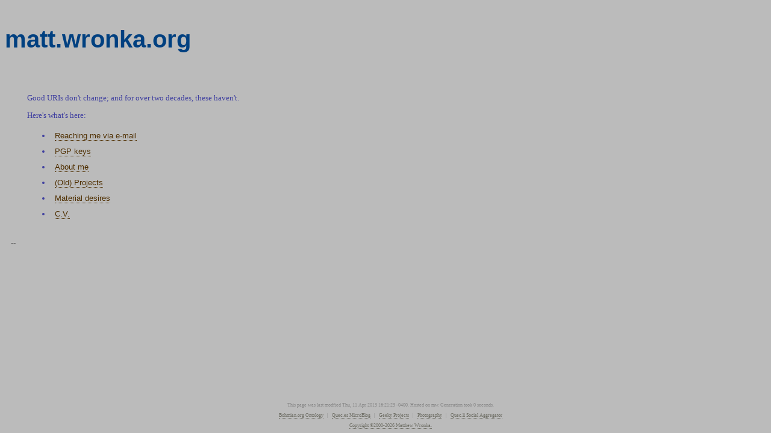

--- FILE ---
content_type: application/xhtml+xml
request_url: http://matt.wronka.org/
body_size: 4543
content:
<?xml version="1.0" encoding="utf-8"?><?xml-stylesheet href="/style/wronka.css" title="Default Style" type="text/css" media="screen" ?><?xml-stylesheet alternate="yes" href="/style/wronka.traditional.php" title="Traditional Style" type="text/css" media="screen" ?><?xml-stylesheet alternate="yes"  href="/style/print.css" title="Print Style" type="text/css" media="screen" ?><?xml-stylesheet href="/style/print.css"  type="text/css" media="print" ?><!DOCTYPE html PUBLIC "-//W3C//DTD XHTML 1.1//EN" "http://www.w3.org/TR/xhtml11/DTD/xhtml11.dtd">
<html xmlns="http://www.w3.org/1999/xhtml" xml:lang="en" >
  <head>
 	<base href="http://matt.wronka.org/" />	<!--  HTTP_ACCEPT: text/html,application/xhtml+xml,application/xml;q=0.9,image/webp,image/apng,*/*;q=0.8,application/signed-exchange;v=b3;q=0.9  -->
    <title>Matthew Wronka </title>
    <meta name="keywords" content="Matthew Wronka, Matt Wronka, Wronka, Matt, m, personal, homepage, projects, personal projects, other information, awesome, cool, better than you" />
    <meta name="description" content="Matthew Wronka's personal site and homepage, personal projects, and other information." />
    <link rel="canonical" href="http://matt.wronka.org/" />
    <link rel="copyright" href="http://matt.wronka.org/site/about/#copyright" />
    <link rel="stylesheet" href="/style/wronka.css" type="text/css"/>
    <link rel="meta" type="application/rdf+xml" title="FOAF" href="http://murder.wronka.org/~matt/" />
    <link rel="alternate" type="application/rss+xml" title="Matthew Wronka Quec.li" href="http://quec.li/~m/synd" />
    <link rel="openid.server" href="https://foaf.matt.wronka.org:1443/src/openid/server.php" />
    <link rel="openid.delegate" href="https://foaf.matt.wronka.org:1443/src/main/profile.php?user=matt" />
    <link rel="shortcut icon" href="/favicon.ico" type="image/x-icon"/>
	<script type="text/javascript">
		var doExpandNav = function() { expandNav(); };
		if(document.addEventListener)
			document.addEventListener("DOMContentLoaded", doExpandNav, false);
		else document.onload = doExpandNav;	
	</script>
    <meta name="ROBOTS" content="NOARCHIVE" />
  </head>
 
  <body id="matt_wronka"> 
    <div style="visibility: hidden; position: absolute;"><a href="mailto:wronka.org.xhtml.3.145.172.206.spam@nonce.matt.wronka.org">spamtrap</a></div>
<div id="Header">
    <p><a id="Top"> </a></p>
    <div id="TitleBar">
	<h1 class="sitehead">
					matt.wronka.org 
			</h1>
	    </div>
</div> <!-- Header -->
    <div id="Content">
	<div id="MainBody">

	<div id="bg" style="position: absolute; z-index: -1; opacity: 0.2; top: 0; left: 0; width: 100%; height: 100%;"></div>

    <div id="stocks">
	    </div>
		<div class='filler_left' >
		<!-- div class='filler_entry'>
					</div>

		<div class='filler_entry'>
					</div>
		<div>
			 
		</div>
		<div>
					</div>
		<div class='filler_person'>
			<p> Random Person I Know:
							</p>
		</div -->

		<div>
			<p>Good URIs don't change; and for over two decades, these haven't.</p>

<p>Here's what's here:</p>
			<ul id="hlnks" class="dbl">
	<li><a href="http://matt.wronka.org/me/email/">Reaching me via e-mail</a></li>
	<li><a href="http://matt.wronka.org/pgp/">PGP keys</a></li>
	<li><a href="http://matt.wronka.org/me/about/">About me</a></li>
	<li><a href="http://matt.wronka.org/stuff/projects/">(Old) Projects</a></li>
	<li><a href="http://matt.wronka.org/me/giftlist/">Material desires</a></li>
	<li><a href="http://resume.matt.wronka.org/">C.V.</a></li>
</ul>

<script type="text/javascript" src="style/home.js"></script>
		</div>
	</div>
<script type="text/javascript" src="http://matt.wronka.org/style/annoy.js"></script>
            </div><!-- MainBody -->
     <div id="tail">
      <div id="bookmark">
	      </div> 
            <div id="feedback">
	      </div>
      <div id="tagline">
	<p>--&nbsp; </p>

	</div>
     </div> <!-- Tail -->
    </div> <!-- Content -->
    <div style="float:right;"></div>
  <div id="Footer">
    <p>
	This page was last modfied Thu, 11 Apr 2013 16:21:23 -0400. Hosted on mw. Generation took 0 seconds.<br />
    </p>
    <p><a href="http://bohmian.org/">Bohmian.org Ontology</a> | <a href="	http://quec.es/">Quec.es MicroBlog</a> | <a href="http://saverpigeeks.com/">Geeky Projects</a> | <a href="http://focoro.com/">Photography</a> | <a href="http://quec.li/">Quec.li Social Aggregator</a></p>
    <p>
	<a href="http://matt.wronka.org/site/about/#copyright">
	Copyright &copy;2000-2026 Matthew Wronka.
	</a>
    </p>
  </div> <!-- Footer -->
  </body>
</html>


--- FILE ---
content_type: text/css
request_url: http://matt.wronka.org/style/wronka.css
body_size: 2415
content:
strong { font-weight: 700; }

a { 
	text-decoration: none;
	margin: 1em .5em; padding: 0;
	}
a:link { 
	color: #4f2f00; 
	border-bottom: 1px dotted;
}
a:active { color: #ff0000 }
a:hover:link { 
	background-color: #200030; 
	color: #fff; 
	border: .5em outset #BBBBBB;
	padding: .5em 0; margin: 0;
	-border-radius: 20px/10px;
	-moz-border-radius: 20px/10px;
	-webkit-border-radius: 20px/10px;
}
a:visited { color: #4f2f80 }
a:visited:hover { color: #fdf;}

#menu_expand:hover, #nav p:hover { color: #ffffff; }
body { 
	color: #4040a0; background-color: #BBBBBB;  font-size: 10pt; font-family: helvetica, sans-serif; float: left;
}

textarea {
	font-size: 8pt;
}

#borkbork {
	color: white;
	background-color: maroon;
	border: 4px outset maroon;
	margin: 8em 4em -8em; 
}

#borkbork p { padding-left: 2em; padding-right: 2em; text-align: center; }
#borkbork a { color: white; text-decoration: none; border: none}

#side_img img {
	margin: 0 30px;
}

.filler_entry dl { 
	background-color: #c0d0d0;
	border: 1px solid #5080b0;
	border-left: 0px solid #aa22dd;
	border-right: 0px solid #aa22dd;
}

.filler_entry dt { 
	background-color: #a0c0ff;
	border: 1px solid #5080b0;
	border-top: 0px solid #aa22dd;
}

.filler_entry dd { 
	background-color: #c0d0d0;
}

.filler_entry dd a { 
	font-size: 12pt;
	font-family: times, serif;
	font-weight: 500;
}


.filler_image img {
	border: 4px inset #BBBBBB; 
}

.filler_right {	
	float: right;
	text-align: right;
	width: 480px;
}

.filler_left {
	float: left;
	min-width: 400px;
	max-width:  50%;
}

.filler_entry dt {
	font-size: 14pt; font-family: sans-serif;
}
.filler_entry dd {
	font-size: 10pt; font-family: serif;
}

p { font-size: 10pt; font-family: serif }
blockquote { border: 1px dashed #4fa4ff; margin-left: 24pt; 
	border-left-width: 0px;
	border-right-width: 0px;
	background-color: #d0d0d0;
	color: #8f8f8f;  
}

.menu a, 
.menu p { font-size: 8pt; color: #2f2f52; font-family: helvetica, sans-serif; font-weight: bold; }
.menu a:hover { color: #ffffff; }
.small  { font-size: 6pt }
.tt { font-family: courier }
.myinfo { font-size: 10pt; font-family: courier; }
.sitehead { font-size: 30pt; font-family: helvetica, sans-serif; color: #004080; opacity: 1.00; margin:0; }

#Header {
	position: absolute; top:0; 
	width: 100%; background-color: #BBBBBB; 
	border-bottom: 1px solid #bbb; 
	}
#Footer { 
	position: static; border-top: 1px solid #bbb; 
	width: 100%; background-color: #BBBBBB;  
	}
#Header div { margin-right: 1em; }
#Footer p { font-size: 6pt; text-align: center; opacity: 1.00; color: #888; }
#Footer a { color: #6f6f66; }
#disclaimer p { font-size: 8pt; opacity: 1.00; }
#tagline  { font-size: 10pt; font-family:  courier; color: #555; }
#Content {float: left; padding: 8em 10px 4em; }
#MainBody { padding: 2em; }

#tail {float: left; width: 100% }
#feedback { background-color: #c0c0cc; opacity: 1.00; color: #204062; }
#SideBar { margin: 10px; }
#poll { overflow: none; }
#poll blockquote { margin-left: 2px; margin-right: 2px; }
#writein { width: 100px; }
#menu_expand { display: none; padding: 0 .5em; 
		-border-radius: 10px;
		-moz-border-radius: 10px;
		-webkit-border-radius: 10px;
	}
#menu_expand, #nav {  position: absolute; right: 7px;  top: 7px;
		background-color: rgba(178,178,198,.8); 
		border: 1px dotted black; 
	}
#nav p { padding: .5em; }
#menu_expand #nav p { padding: 0 }
#menu_expand, #nav p { cursor: pointer; float: right; 
   position: absolute; top: 19px; right: 7px;  background-color: rgba(178,178,198,.8); border: 1px dotted black; }
@media screen and (min-width: 640px), handheld and (min-width: 640px)
	{
	#menu_expand, #nav, #Header { position: fixed; }
	#Footer { position: fixed; bottom: 0;}
	}
#SideTable dt {  background-color: rgba(134,0,0,.2);
		display: inline; padding-right: 4px;  
		border-right: 1px dotted black; border-left: 1px dotted black; 
		display: inline; padding-right: 4px;  
		border-right: 1px dotted black; }
#SideTable dt a { color: #000008; }
#SideTable dd a { color: #0c0c00; border-bottom: 1px dotted black; }
#SideTable a:hover { border-style: none; background-color: inherit; padding: 0; margin: 1em .5em; }
#SideTable dt a:hover, #SideTable dd a:hover { color: #ffffff; }
#SideTable img { border: 4px outset #BBBBBB; float: right; }
#SideTable dd { text-align: center; display: inline; margin: 0px; padding-left: 2em;}
#Dynamic { background-color: #888888; }
#Me { background-color: #888888; }
#Site { background-color: #888888; }
#Stuff { background-color: #888888; }
#Links { background-color: #888888; }

.left  { float: left; margin: 0 0 10px 10px }
.right { float: right; margin: 0 0 10px 10px }

.faqEntry { border-top: 1px dashed black;  }

ul.dbl { line-height: 2em; }

#stocks p { overflow: scroll; marquee: slide infinite; white-space: nowrap; }
#stocks p { font-size: 4pt; }
#stocks a { margin: 1em; white-space: nowrap; font-style: none; border: none; }
#stocks a:hover { margin: 1em; white-space: nowrap; font-style: none; background-color: inherit; }
.stockgain { color: #00a000; }
.stockneut { color: #000000; }
.stockloss { color: #a00000; }

#status { white-space: pre; 
	border: 1px dashed #4fa4ff; margin-left: 24pt; 
	border-left-width: 0px;
	border-right-width: 0px;
	background-color: #d0d0d0;
	color: #8f8f8f;  
}

.menu a { font-size: 8pt; color: #2f2fa2; font-family: helvetica, sans-serif }
.menu a:hover { color: #ffffff; }

.rootentry { border: 5px outset #000000; border-top-width: 0px; color: #200030; }
.rootentry .title { background-color: #000000; font-weight: 300;  font-size: 17pt; padding: 5pt; 
		border: 3px outset #000000; 
		border-top: 8px outset #000000; 
		color: #ffffff;
		}
.rootentry .tag   { color: #f080d0; }
.rootentry .submission { font-size: 10pt; padding: 6pt; color: #dddddd; }
.rootentry .comment { font-size: 12pt; padding: 12pt; }
.rootentry .replies { font-size: 10pt; padding: 6pt; }

.topentry { border: 1px solid #a0aa80; border-top-width: 0px; color: #dddddd; }
.topentry .title { background-color: #6080a0; font-weight: 200; padding: 5pt; border: 1px solid #a0aa80; }
.topentry .tag   { color: #f080d0; }
.topentry .submission { font-size: 6pt; color: #aaaaaa; padding: 5pt; }
.topentry .submission a:link { color: #aaaa00; }
.topentry .submission a:visited { color: #aaaa80; }
.topentry .comment { font-size: 8pt; padding: 10pt; }
.topentry .replies { font-size: 6pt; padding: 5pt; }


.entry { border: 1px dotted #a0ff80; border-top-width: 0px; color: #200030; }
.entry .title { background-color: #6080a0; font-weight: 200; padding: 5pt; border: 1px solid #a0af80; border-bottom: 0px; color: #dddddd; }
.entry .tag   { color: #f080d0; }
.entry .submission { font-size: 8pt; color: #aaaaaa; padding: 5pt; }
.entry .submission a:link { color: #aaaa00; }
.entry .submission a:visited { color: #aaaa80; }
.entry .comment { font-size: 10pt; padding: 10pt; }
.entry .replies { font-size: 8pt; padding: 5pt; }

.trackback { border: 1px dashed #a0ff80; border-top-width: 0px; }
.trackback .title { background-color: #40a0a0; color: #2f2f52; font-weight: 200; border: 1px dashed #a0ff80; }
.trackback .date  { font-size: 10pt; }
.trackback .url   { font-size: 10pt; }

  img.qdig-thumb { 
    border:0px solid #cccccc;
    filter:alpha(opacity=60); opacity:0.6; }
  img#qdig-thumb-current { border-color:#f9f99f;
    border-left:2px solid #f9f99f;
    border-right:2px solid #f9f99f;
    filter:alpha(opacity=100); opacity:1.0; }
  img.qdig-all-thumb { 
    border:0px solid #cccccc; }

.todo {
	background-color: #c0c0d0;
	border: 1px solid #5080b0;
}

.todo dd { 
	background-color: #c0d0d0;
	border: 1px solid #5080b0;
	border-top: 1px dotted #5080b0;
	margin-bottom: 1em;
	margin-right: 4em;
	max-width: 40em;
}

.todo_item { font-weight: 700; }
.todo_suggester { 

}
.todo_comment q { font-style: italic; }

.qdig_body a:link { border-bottom: 0px; }

.pictures { background-color: ;  float: left; }
.qdig_body { background-color: ; float: left; }
.qdit_body { background-color: ; float: right; }
.qdir_body { background-color: ; float: right; }
.ignored-qdig-image { float: right; padding: 5px; border: 0px; }
.qdig-thumbrow { float: right; }
.qdig-footer { float: right; }
.qdig-navpath { align: right; }
.qdig-exifverbose { padding: 15px; float: left; }
.qdig-exifname { border: 1px solid; border-right: 0px; padding-right: 0px; margin-right: 0px; }
.qdig-exifvalue { border: 1px solid; border-left: 0px; padding-left: 0px; margin-left: 0px; }
.qdig-caption { white-space: normal }
.qdig-dirheader { text-align: center; padding: 4pt; }
.qdig-dirfooter { text-align: center; padding: 4pt; }

.opinion_good { background-color: green; color: gold; vertical-align: top; font-size: 16pt; }
.opinion_nogood { background-color: red; color: navy; vertical-align: top; font-size: 16pt; }

.opinion_good a { color: inherit; }
.opinion_nogood a { color: inherit; }


#hlnks li { opacity: 1;
	-transition-property: all; -transition-duration: 1s; -transition-delay: .4s;
	-moz-transition-property: all; -moz-transition-duration: 1s; -moz-transition-delay: .4s;
	-webkit-transition-property: all; -webkit-transition-duration: 1000; -webkit-transition-delay: 400;
	}
#hlnks.hidden li { opacity: 0; }
.annoy { position: fixed; right:0; top:50%; }


--- FILE ---
content_type: text/css;charset=UTF-8
request_url: http://matt.wronka.org/style/wronka.traditional.php
body_size: 486
content:


a { text-decoration: none }
a:link { color: #ffff00; }
a:visited { color: #ffff80 }
a:active { color: #ff0000 }
a:hover { background-color: #400000; color: #ffffff; font-weight: 500; }
body { color: #80C0FF; background-color: #202040; font-size: 10pt; font-family: helvetica, sans-serif }
p { font-size: 14pt; font-family: serif }


.menu a { font-size: 8pt; color: #2f2fa2; font-family: helvetica, sans-serif }
.menu p { font-size: 8pt; color: #2f2f52; font-family: helvetica, sans-serif }
.small  { font-size: 6pt }
.tt { font-family: courier }
.myinfo { font-size: 10pt; font-family: courier; }
.sitehead a { font-size: 30pt; font-family: helvetica, sans-serif; color: #2f2f52; }

#Footer p { font-size: 8pt; text-align: center; }
#disclaimer p { font-size: 8pt; }
#tagline  { font-size: 10pt; font-family:  courier; white-space: pre }
#tagline  { background-color: #00000f; }
#TitleBar table  { background-color: #000012; }
#LastUpdate td { background-color: #000033; }
#MainBody td { background-color: #00002f;  }


#SideBar { width: 100px; float: right; margin: 20px;  }
#SideTable th {  background-color: #000080;}
.head a { color: white; text-align: center;}
#Me { background-color: #5a3050; }
#Site { background-color: #204080; }
#Stuff { background-color: #006030; }
#Links { background-color: #105055; }


--- FILE ---
content_type: text/css
request_url: http://matt.wronka.org/style/print.css
body_size: 200
content:

a { text-decoration: none }
a:hover { background-color: #400000; color: #ffffff; font-weight: 500 }
body { font-size: 10pt; font-family: helvetica, sans-serif }
p { font-size: 14pt; font-family: serif }
small { font-size: 6pt }




#Header  { display:  none }
#Footer  { display:  none }
#SideBar { display:  none }
#Fortune { display:  none }



--- FILE ---
content_type: application/javascript
request_url: http://matt.wronka.org/style/annoy.js
body_size: 187
content:
var $=function(e) { return document.getElementById(e); }

var annoySetup=function()
	{
		var div = document.createElement('div');
		div.setAttribute('class', 'annoy');
		div.innerHTML="";
		$('Content').appendChild(div);
	}

annoySetup();


--- FILE ---
content_type: application/javascript
request_url: http://matt.wronka.org/style/home.js
body_size: 200
content:
var doHome = function()
	{
		$('hlnks').className = 'dbl hidden';
		window.setTimeout('showHome()', .001);
	}
var showHome = function ()
	{
		$('hlnks').className = 'dbl';
	}

if(document.addEventListener)
	document.addEventListener("DOMContentLoaded", doHome, false);
else document.onload = doHome;
